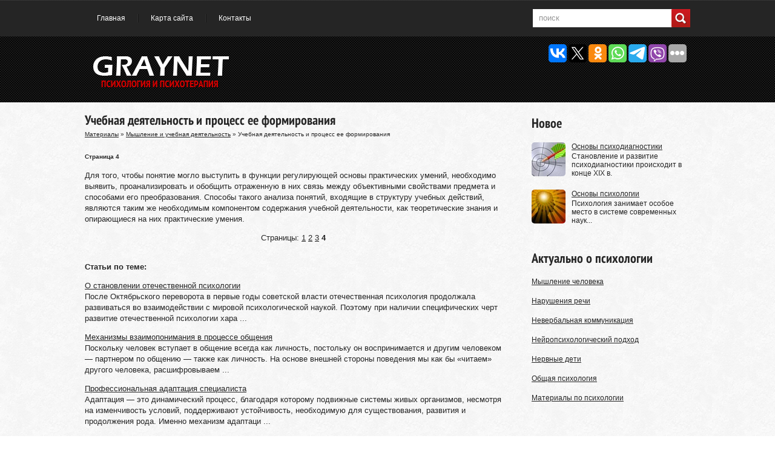

--- FILE ---
content_type: text/html; charset=windows-1251
request_url: https://www.graynet.ru/gopms-9-4.html
body_size: 4217
content:
<!DOCTYPE html PUBLIC "-//W3C//DTD XHTML 1.0 Transitional//EN" "http://www.w3.org/TR/xhtml1/DTD/xhtml-transitional.dtd">
<html xmlns="http://www.w3.org/1999/xhtml" dir="ltr" lang="en-US">

<head profile="http://gmpg.org/xfn/11">
<meta http-equiv="Content-Type" content="text/html; charset=windows-1251">
<title>Для того, чтобы понятие могло выступить в функции регулирующей основы практических умений, необходим - MindsGuide</title>
<meta name="viewport" content="width=device-width, initial-scale=1.0">
<link rel="shortcut icon" href="favicon.ico" type="image/x-icon">
<link rel="stylesheet" href="css/index.css" type="text/css" media="screen, projection">
<link rel="stylesheet" href="css/wide.css" type="text/css" media="screen and (min-width:1024px)">
<link rel="stylesheet" href="css/mobile.css" type="text/css" media="screen and (min-width:240px) and (max-width:639px)">
<link rel="stylesheet" href="css/tablet.css" type="text/css" media="screen and (min-width:640px) and (max-width:1023px)">
<link rel="stylesheet" href="style.css" type="text/css" media="screen, projection">
<link rel="stylesheet" href="css/shortcode.css" type="text/css" media="screen, projection">
</head>

<body data-twttr-rendered="true" class="single single-post single-format-standard  content-r" layout="2">

<div id="all">
	<div id="header">
		<div class="container clearfix">
			<div id="secondarymenu-container">
				<div id="logo">
					<a href="/"><img src="images/logo.png" class="logo"></a>

			</div>
				<div class="menusearch" title>
					<div class="searchform" title>
						<form method="get" ifaviconffd="searchform" action="/search.php">
							<input value class="searchbtn" type="submit">
							<input value="Поиск" class="searchtxt" name="q" id="s" onblur="if (this.value == '')  {this.value = 'Поиск';}" onfocus="if (this.value == 'Поиск') {this.value = '';}" type="text">
			<input type="hidden" name="cx" value="204afbb0aa0fb4d8e" />
    		<input type="hidden" name="cof" value="FORID:11" />
    		<input type="hidden" name="ie" value="UTF-8" />
							<div style="clear:both">
							</div>
							<input name="theme" value="techworld" type="hidden">
						</form>
					</div>
					<!-- #search --></div>
				<div id="menu-box">
					<div id="secondarymenu">
						<div class="menu-topmenu-container">
							<ul class="menus sf-js-enabled">
								<li><a href="/">Главная</a></li>
								<li><a href="/sitemap.html">Карта сайта</a></li>
								<li><a href="/contacts.html">Контакты</a></li>
							</ul>
						</div>
					</div>
				</div>
			</div>
			<div id="header-block">
				               <div align="right" class="socialicons">


<script type="text/javascript">(function(w,doc) {
if (!w.__utlWdgt ) {
    w.__utlWdgt = true;
    var d = doc, s = d.createElement('script'), g = 'getElementsByTagName';
    s.type = 'text/javascript'; s.charset='UTF-8'; s.async = true;
    s.src = ('https:' == w.location.protocol ? 'https' : 'http')  + '://w.uptolike.com/widgets/v1/uptolike.js';
    var h=d[g]('body')[0];
    h.appendChild(s);
}})(window,document);
</script>
<div data-mobile-view="false" data-share-size="30" data-like-text-enable="false" data-background-alpha="0.0" data-pid="2030296" data-mode="share" data-background-color="#ffffff" data-share-shape="round-rectangle" data-share-counter-size="12" data-icon-color="#ffffff" data-mobile-sn-ids="vk.tw.ok.wh.tm.vb." data-text-color="#000000" data-buttons-color="#FFFFFF" data-counter-background-color="#ffffff" data-share-counter-type="disable" data-orientation="horizontal" data-following-enable="false" data-sn-ids="vk.tw.ok.wh.tm.vb." data-preview-mobile="false" data-selection-enable="true" data-exclude-show-more="false" data-share-style="1" data-counter-background-alpha="1.0" data-top-button="false" class="uptolike-buttons" ></div>
</div>
				<div id="mainmenu-container">

				</div>
			</div>
		</div>
	</div>
	<div id="content-top" class="container">
	</div>
	<div id="content">
		<div class="container clearfix">
			<div class="sidebar right clearfix">
				<div id="posts-0" class="widget widget_posts">
					<div class="inner">
						<div class="caption">
							<h3>Новое</h3>
						</div>
						<ul>
							<li>
							<img src="images/pages/724.jpg" class="attachment-56x56 wp-post-image" height="56" width="56">
							<a href="/gopm-724.html" rel="bookmark">Основы психодиагностики</a>
							<p class="withdate"></p>
							<p>Становление и развитие психодиагностики происходит в конце XIX в.</p>
							<p></p>
							</li>
							<li>
							<img src="images/pages/741.jpg" class="attachment-56x56 wp-post-image" height="56" width="56">
							<a href="/gopm-741.html" rel="bookmark">Основы психологии</a>
							<p class="withdate"></p>
							<p>Психология занимает особое место в системе современных наук...</p>
							<p></p>
							</li>
						</ul>
					</div>
				</div>
				<div id="comments-0" class="widget">
					<div class="inner">
						<div class="caption">
							<h3>Актуально о психологии</h3>
						</div>
						<ul>
							<li><a href="/gopm-13.html">Мышление человека</a></li>
							<li><a href="/gopm-93.html">Нарушения речи</a></li>
							<li><a href="/gopm-135.html">Невербальная коммуникация</a></li>
							<li><a href="/gopm-184.html">Нейропсихологический подход</a></li>
							<li><a href="/gopm-241.html">Нервные дети</a></li>
							<li><a href="/gopm-348.html">Общая психология</a></li>
							<li><a href="/gopm-1.html">Материалы по психологии</a></li>
						</ul>
					</div>
				</div>
				<div align="center">
					<!--LiveInternet counter--><script type="text/javascript"><!--
document.write("<a style='border:0' href='https://www.liveinternet.ru/click' "+
"target=_blank><img  style='border:0' src='https://counter.yadro.ru/hit?t14.5;r"+
escape(document.referrer)+((typeof(screen)=="undefined")?"":
";s"+screen.width+"*"+screen.height+"*"+(screen.colorDepth?
screen.colorDepth:screen.pixelDepth))+";u"+escape(document.URL)+
";h"+escape(document.title.substring(0,80))+";"+Math.random()+
"' alt='' title='LiveInternet: показано число просмотров за 24"+
" часа, посетителей за 24 часа и за сегодня' "+
"border=0 width=88 height=31><\/a>")//--></script><!--/LiveInternet-->
<div style="margin-top:5px">
<!--LiveInternet counter--><script type="text/javascript"><!--
document.write("<a href='https://www.liveinternet.ru/click;rol_job' "+
"target=_blank><img src='//counter.yadro.ru/hit;rol_job?t24.1;r"+
escape(document.referrer)+((typeof(screen)=="undefined")?"":
";s"+screen.width+"*"+screen.height+"*"+(screen.colorDepth?
screen.colorDepth:screen.pixelDepth))+";u"+escape(document.URL)+
";h"+escape(document.title.substring(0,80))+";"+Math.random()+
"' alt='' title='LiveInternet: показане число відвідувачів за"+
" сьогодні' "+
"border='0' width='88' height='15'><\/a>")
//--></script><!--/LiveInternet-->
</div>
</div>
			</div>
			<!-- ddd-->
			<div id="main_content">
				<div class="articles">
					<div class="one-post">
						<div class="post type-post status-publish format-standard hentry category-example-posts category-formatting-posts post-caption">
							<h1>Учебная деятельность и процесс ее формирования</h1>
							<div style="font-size:10px; margin:-10px 0 10px 0;"><div><a href="gopm-1.html">Материалы</a> » <a href="gopm-7.html">Мышление и учебная деятельность</a> »  Учебная деятельность и процесс ее формирования</div></div>
						</div>
						<div class="post-body">
							
							<p><div style="font-size:10px;"><b>Страница 4</b></div><p>Для того, чтобы понятие могло выступить в функции регулирующей основы практических умений, необходимо выявить, проанализировать и обобщить отраженную в них связь между объективными свойствами предмета и способами его преобразования. Способы такого анализа понятий, входящие в структуру учебных действий, являются таким же необходимым компонентом содержания учебной деятельности, как теоретические знания и опирающиеся на них практические умения. <div style="text-align:center; margin:10px 0;">
    Страницы: <a href="gopms-9-1.html">1</a> <a href="gopms-9-2.html">2</a> <a href="gopms-9-3.html">3</a> <b>4</b>&nbsp;</div>
<script>
// <!--
document.write('<iframe src="counter.php?id=9" width=0 height=0 marginwidth=0 marginheight=0 scrolling=no frameborder=0></iframe>');
// -->

</script>
<div style="margin-top:20px"></div>
<script type="text/javascript">
<!--
var _acic={dataProvider:10};(function(){var e=document.createElement("script");e.type="text/javascript";e.async=true;e.src="https://www.acint.net/aci.js";var t=document.getElementsByTagName("script")[0];t.parentNode.insertBefore(e,t)})()
//-->
</script></p>
							<p><b>Статьи по теме:</b></p>
							<p><p><a href="gopms-702-1.html">О становлении отечественной психологии</a><br>
	 
После Октябрьского переворота в первые годы советской власти отечественная психология продолжала развиваться во взаимодействии с мировой психологической наукой. Поэтому при наличии специфических черт развитие отечественной психологии хара ...
	</p><p><a href="gopms-669-1.html">Механизмы взаимопонимания в процессе общения</a><br>
	 
Поскольку человек вступает в общение всегда как личность, постольку он воспринимается и другим человеком — партнером по общению — также как личность. На основе внешней стороны поведения мы как бы «читаем» другого человека, расшифровываем  ...
	</p><p><a href="gopms-545-1.html">Профессиональная адаптация специалиста</a><br>
	 
Адаптация — это динамический процесс, благодаря которому подвижные системы живых организмов, несмотря на изменчивость условий, поддерживают устойчивость, необходимую для существования, развития и продолжения рода. Именно механизм адаптаци ...
	</p></p>
						</div>
					</div>
				</div>
				<!-- #respond --></div>
			<!-- #content --></div>
	</div>
	<div id="content-bottom" class="container">
	</div>
	<div id="footer">
		<div class="container clearfix">
			<div class="footer-widgets-container">
				<div class="footer-widgets">
					<div class="widgetf">
						<div class="widget">
							<div class="inner">
								<div class="caption">
									<h3>Основные понятия психологии</h3>
								</div>
								<div>
									<ul>
										<li><a href="/gopms-607-1.html">Психология в системе знаний человека</a></li>
										<li><a href="/gopms-608-1.html">Возникновение психологической науки</a></li>
										<li><a href="/gopms-611-1.html">Структура психики человека</a></li>
									</ul>
								</div>
							</div>
						</div>
					</div>
					<div class="widgetf">
						<div class="widget">
							<div class="inner">
								<div class="caption">
									<h3>Общение: обаяние и застенчивость</h3>
								</div>
								<div>
									<ul>
										<li><a href="/gopms-446-1.html">Зачем человеку общение</a></li>
										<li><a href="/gopms-447-1.html">Факторы, влияющие на общение</a></li>
										<li><a href="/gopms-448-1.html">Застенчивость-препятствие к общению</a></li>
									</ul>
								</div>
							</div>
						</div>
					</div>
					<div class="widgetf">
						<div class="widget">
							<div class="inner">
								<div class="caption">
									<h3>Неформальные организации</h3>
								</div>
								<div>
									<ul>
										<li><a href="/gopms-255-1.html">Образование неформальных организаций</a></li>
										<li><a href="/gopms-256-1.html">Характеристики неформальных организаций</a></li>
										<li><a href="/gopms-257-1.html">Управление неформальной организацией</a></li>
									</ul>
								</div>
							</div>
						</div>
					</div>
				</div>
			</div>
			<div class="footer_txt">
				<div class="container">
					<div class="top_text">
						Copyright © 2026 - All Rights Reserved - www.graynet.ru </div>
				</div>
			</div>
		</div>
	</div>
</div>

</body>

</html>


--- FILE ---
content_type: application/javascript;charset=utf-8
request_url: https://w.uptolike.com/widgets/v1/widgets-batch.js?params=JTVCJTdCJTIycGlkJTIyJTNBJTIyMjAzMDI5NiUyMiUyQyUyMnVybCUyMiUzQSUyMmh0dHBzJTNBJTJGJTJGd3d3LmdyYXluZXQucnUlMkZnb3Btcy05LTQuaHRtbCUyMiU3RCU1RA==&mode=0&callback=callback__utl_cb_share_1769033951950644
body_size: 386
content:
callback__utl_cb_share_1769033951950644([{
    "pid": "2030296",
    "subId": 0,
    "initialCounts": {"fb":0,"tw":0,"tb":0,"ok":0,"vk":0,"ps":0,"gp":0,"mr":0,"lj":0,"li":0,"sp":0,"su":0,"ms":0,"fs":0,"bl":0,"dg":0,"sb":0,"bd":0,"rb":0,"ip":0,"ev":0,"bm":0,"em":0,"pr":0,"vd":0,"dl":0,"pn":0,"my":0,"ln":0,"in":0,"yt":0,"rss":0,"oi":0,"fk":0,"fm":0,"li":0,"sc":0,"st":0,"vm":0,"wm":0,"4s":0,"gg":0,"dd":0,"ya":0,"gt":0,"wh":0,"4t":0,"ul":0,"vb":0,"tm":0},
    "forceUpdate": ["fb","ok","vk","ps","gp","mr","my"],
    "extMet": false,
    "url": "https%3A%2F%2Fwww.graynet.ru%2Fgopms-9-4.html",
    "urlWithToken": "https%3A%2F%2Fwww.graynet.ru%2Fgopms-9-4.html%3F_utl_t%3DXX",
    "intScr" : false,
    "intId" : 0,
    "exclExt": false
}
])

--- FILE ---
content_type: application/javascript;charset=utf-8
request_url: https://w.uptolike.com/widgets/v1/version.js?cb=cb__utl_cb_share_1769033951258982
body_size: 396
content:
cb__utl_cb_share_1769033951258982('1ea92d09c43527572b24fe052f11127b');